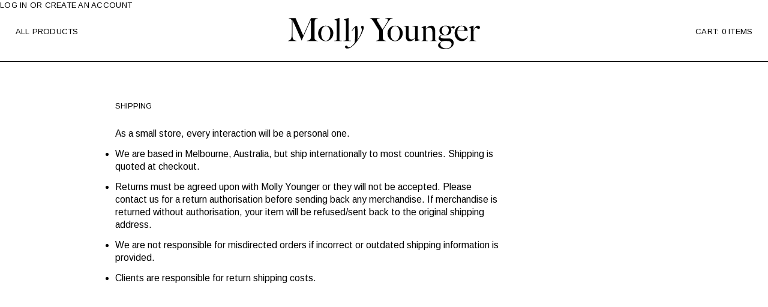

--- FILE ---
content_type: text/css
request_url: https://mollyyounger.com/cdn/shop/t/16/assets/style.scss.css?v=34300414530829886151594529214
body_size: 1831
content:
html{font-family:Arimo,sans-serif;text-transform:uppercase;font-size:13px;line-height:1.4}body{margin:0 auto}footer{clear:both;text-align:center;padding:20vw 10vw}.align-right{text-align:right}.page-heading{text-align:center;margin-top:2rem}.align-left{text-align:left}.hidden{display:none}h1,h2,h3,h4,th{font-weight:400;text-transform:uppercase}h1{font-size:1rem;margin-bottom:2rem;margin-top:1rem}h3{margin-top:2rem;font-size:1rem;margin-bottom:0}ul{padding:0;margin:0}li{margin-top:1rem}p{margin-bottom:1rem;margin-top:0}.small{text-transform:none}.large{font-size:3.5vw;text-transform:none;line-height:1.2}.giant{font-size:5.5vw;text-transform:none;line-height:.95;letter-spacing:-.005em}label{display:block;margin-bottom:.25rem;font-size:.85rem}label.big{display:block;margin-bottom:.5rem;font-size:1rem}input,.btn{background-color:transparent;border:1px solid black;color:#000;padding:1rem 1.5rem;font-size:1rem;font-family:inherit;text-decoration:none;display:inline-block;text-transform:uppercase;cursor:pointer;margin-bottom:.25rem}input{text-align:left}.btn{text-align:center}.primarycta{background-color:#000;color:#fff;margin-left:0}input:hover{text-decoration:underline}input.email{cursor:text;padding:1rem;width:15rem;max-width:32vw}input.email:hover{text-decoration:none}textarea{width:80%;height:4.25rem}select{box-shadow:none;-webkit-appearance:none;outline:none;cursor:pointer;border-radius:0;padding-left:1rem;width:100%;max-width:16.5rem;border:1px solid black;text-transform:uppercase;font-family:Arial;font-size:inherit;padding:1rem 1.5rem 1rem .75rem;margin-bottom:.25rem;background:#fff url(data:image/svg+xml,%3Csvg%20xmlns%3D%22http%3A%2F%2Fwww.w3.org%2F2000%2Fsvg%22%20width%3D%2210%22%20height%3D%227%22%20viewBox%3D%220%200%2011%2011%22%3E%3Cpath%20d%3D%22M4.33%208.5L0%201L8.66%201z%22%20fill%3D%22%black%22%2F%3E%3C%2Fsvg%3E) right .45rem center no-repeat;-moz-appearance:none;text-overflow:ellipsis}select::-ms-expand{display:none}optgroup{color:inherit;font:inherit}@media screen and (min-width: 0 \fffd){select{width:calc(100% + 58px)}}a{text-decoration:none;color:#000}a:visited{color:#000}a:hover,a:active{text-decoration:underline;color:#000}.three_fifths{width:60%;height:auto;box-sizing:border-box;overflow:hidden}.two_fifths{width:40%;height:auto;box-sizing:border-box;overflow:hidden}.half{width:50%;height:auto;box-sizing:border-box;overflow:hidden}.third{width:calc(100% / 3);height:auto;box-sizing:border-box;overflow:hidden}.two-thirds{width:calc(100% / 1.5);height:auto;box-sizing:border-box;overflow:hidden}.third img{max-width:100%;max-height:100%}.large-padding{padding:15% 6%}.img_fillcontainer{width:100%;height:auto;display:block}#promo-section{border-bottom:1px solid black}#promo-section p{margin-bottom:2rem}#home-products{margin-top:6rem}#home-products h1{text-align:center;font:inherit;text-transform:inherit}#feature-process{padding-top:8vw;padding-bottom:2vw;width:90vw;margin:0 auto}#processtext{padding-right:5vw;padding-bottom:3vw;margin:auto 0}#processtext p{max-width:25rem}#process-hero img{width:100%;height:auto}#process-hero{padding-top:5vw}#multipromo{margin-bottom:2rem}#promo-first{height:55vw}#promo-first img{width:29vw;position:relative;top:24vw;left:2vw}#promo-second{position:relative;right:2vw;top:4vw}.showoverflow{overflow:visible}#shop-heading{padding:2vw;width:40vw;margin-top:3vw;position:absolute}.shop-intro{padding:2vw}.show-underline{text-decoration:underline}.shop-intro p{max-width:23rem}.slideshow{overflow:hidden}.slideshow img{position:absolute;animation:round 18s infinite;opacity:0;background-color:#000}@keyframes round{1%{opacity:1}39%{opacity:1}40%{opacity:0}}img:nth-child(1){animation-delay:15s}img:nth-child(2){animation-delay:12s}img:nth-child(3){animation-delay:9s}img:nth-child(4){animation-delay:6s}img:nth-child(5){animation-delay:3s}img:nth-child(6){animation-delay:0s}.zoom{display:block;position:relative;cursor:zoom-in;padding-bottom:100%}.zoom:active{cursor:move}.zoom img{display:block}.product-wrapper{margin:0}header{height:8vw;letter-spacing:.02rem;text-decoration:none;border-bottom:1px solid black}#nav,#nav-cart{position:fixed;top:3.4vw;z-index:10}#nav{left:2vw}#nav-cart{right:2vw}#logo{position:fixed;right:0;left:0;top:2.35vw;margin-right:auto;margin-left:auto;height:auto;width:25vw;z-index:10}#logo img{height:auto}#footer-nav{margin-bottom:1rem}#nav li,#footer-nav li{display:inline;margin-right:1rem;margin-bottom:0}#footer-nav li{line-height:2.5rem}#nav ul{list-style:none}.last{margin-right:0!important}#email-sub-btn{display:inline-block}#mc_embed_signup{margin-bottom:1.5rem}.page,#cart{width:70vw;margin:0 auto;padding-top:4vw}.page p,.page ul,.page li{text-transform:none;font-size:1.2rem;width:75vw;max-width:50rem}.page a{text-decoration:underline}iframe{width:100%}.page img{max-width:150%;max-height:150%;margin-top:1rem;margin-bottom:1rem}#cart h2{font-size:1rem}.cart-image{width:20%;margin-right:1rem}.quantity{width:3rem;height:0rem;padding-left:.5rem;padding-right:.25rem}.quantity-column{width:15%}.total-column{width:8%}.remove-column{width:2%;text-align:center}#cart-actions{width:50%;float:right;text-align:right}#special-instructions{width:50%;float:left;margin-top:2rem}.cart-buttons{padding-bottom:1rem}.empty{text-align:center}td img{width:100%;height:auto;display:block}thead{text-align:left}td,th{padding:0rem 1rem 0rem 0rem}th{padding-bottom:.5rem}table{width:100%;border-collapse:collapse}th,tr{border-bottom:1px solid black}.no-desktop{display:none}#product-container{display:flex;flex-wrap:wrap;border-bottom:1px solid black}#product-details{width:40%;box-sizing:border-box;padding:3vw 2vw 3vw 5vw;position:sticky;position:-webkit-sticky;top:3rem;height:min-content}#product-details li{list-style:initial;margin-left:1.25rem}#product-details ul{margin-bottom:1rem}#product-details h1{margin-bottom:0}#product-photos{width:60%;box-sizing:border-box;overflow:hidden;margin-top:-1px}#product-photos img{width:100%;height:auto;border-top:1px solid black;display:block;position:absolute}#product-photos ul,#product-photos li{list-style:none;margin:0;padding:0}#product-price{margin-bottom:2rem;font-weight:700}.product-compare-price{color:gray}#product-description{margin-bottom:3rem;margin-top:2.5rem}#product-add,#product-variants{margin-bottom:.25rem;display:inline-block}#wait{margin-bottom:2rem;font-size:.85rem}.variantlabel{position:absolute;display:block;font-size:.85rem;z-index:1000;background-color:gray;padding:.45rem .45rem .35rem;bottom:0}.grid{display:flex;flex-wrap:wrap}.product-list{width:calc(100%/3);box-sizing:border-box;list-style:none;overflow:hidden}.product-wrapper,li.sold-out{border-right:1px solid black;border-bottom:1px solid black}.product-snippet{padding:2% 2% 2% 3%}.product-snippet-price{display:block}li.sold-out{margin-top:0}.compare-at-price{font-size:.9rem;color:gray}.reveal .hide{display:block!important;visibility:visible!important}.product:hover .reveal img{opacity:1}.reveal{position:relative;overflow:hidden}.reveal .hide{position:absolute;z-index:-1;top:0;opacity:0}.reveal:hover .hide{z-index:5;opacity:1}input[type=text],input[type=button],input[type=submit]{-webkit-appearance:none;border-radius:0}@media screen and (max-height: 630px){#product-details{box-sizing:border-box;position:relative;top:0;height:min-content}}@media screen and (max-width: 830px){html{font-size:12px}.product-list{width:50%}.product-snippet{font-size:.9rem}.large-padding{padding:10% 4% 4%}header{height:11vw;letter-spacing:.02rem;text-decoration:none}#nav,#nav-cart{position:fixed;top:5vw}.large{font-size:4vw}#logo{position:fixed;right:0;left:0;top:3.5vw;margin-right:auto;margin-left:auto;height:auto;width:29vw;z-index:1}#logo img{height:auto}.page,#cart{width:85vw;padding-top:2vw}.third,.two-thirds{width:50%}#promo-second{right:-2vw;top:8vw;width:45vw}.giant{font-size:6vw;line-height:1}#shop-heading{padding:2vw;width:45vw;margin-top:1vw;position:absolute}}@media screen and (max-width: 550px){header{height:15vw}.page,#cart{width:90vw;padding-top:2vw}.page ul{padding-left:1.5rem}#footer-nav li{margin-bottom:1.5rem}#nav,#nav-cart{top:6vw;font-size:.95rem}#logo{width:42vw;top:4.7vw}#home-products{margin-top:3rem}.three_fifths,.two_fifths,.half{width:100%}#promo-first{height:45vw;z-index:1}#promo-first img{display:none}#promo-second{width:75vw;height:75vw;left:10vw;top:-7vw;z-index:0}.shop-intro,#shop-heading{padding:3vw}.shop-intro p{max-width:11rem}.giant{font-size:8vw}#shop-heading{width:60vw;margin-top:3vw}.large-padding{padding:7% 4%}.large{font-size:1.75rem}#product-photos{width:100%;overflow-x:scroll;-webkit-overflow-scrolling:touch;overflow-y:hidden;white-space:nowrap;scroll-snap-type:mandatory}#product-photos span,#product-photos ul,#product-photos li{display:inline-block;width:85vw}#product-details{width:100%}#cart h2,#cart p,table{font-size:.9rem}td,th{padding:0rem .5rem 0rem 0rem}.total-column{display:none}.cart-image{width:30%;margin-right:.5rem}thead{display:none}tbody{border-top:1px solid black}td div{margin-top:.5rem}.remove-column{width:2rem;position:relative;right:1rem}.remove-column h2{font-size:1.25rem!important}#special-instructions,#cart-actions{float:none;width:100%;text-align:center}.price-column{position:relative;top:-1.5rem}td.quantity-column{position:relative;top:1rem;right:3.85rem}.item-column{width:45%;padding-left:1vw}input[type=number]:hover,input[type=password]:hover,textarea:hover,select:hover{font-size:16px}#processtext p{width:60vw}#process-hero{text-align:right;margin-top:3vw}#process-hero img{width:75vw}}@media screen and (min-width: 1100px){html{font-size:13px}.product-list{width:25%}}
/*# sourceMappingURL=/cdn/shop/t/16/assets/style.scss.css.map?v=34300414530829886151594529214 */


--- FILE ---
content_type: image/svg+xml
request_url: https://mollyyounger.com/cdn/shop/t/16/assets/molly-younger-logo.svg?v=157218756656267007091527308944
body_size: 2263
content:
<?xml version="1.0" encoding="UTF-8"?>
<svg enable-background="new 0 0 323 52.6" version="1.1" viewBox="0 0 323 52.6" xml:space="preserve" xmlns="http://www.w3.org/2000/svg">
<title>Artboard 1</title>
<path d="m31.9 39v-0.6c0.7 0 1.4-0.1 2.1-0.3 0.6-0.2 1.2-0.4 1.8-0.7 0.5-0.2 0.9-0.5 1.3-0.9 0.3-0.3 0.6-0.7 0.8-1.1 0.2-0.6 0.4-1.1 0.5-1.7 0.1-0.7 0.2-1.4 0.2-2.2v-3.5s0-2.2 0-3.3v-3.3-18.6l-12.3 27.7-0.5 1-0.6 1.4-0.7 1.6-0.6 1.5-0.5 1.2c-0.1 0.4-0.2 0.6-0.3 0.8h-0.3c-1.1-2.7-2.3-5.3-3.4-7.9s-2.3-5.1-3.3-7.5l-3-6.8c-0.9-2.1-1.8-4-2.5-5.7l-2-4.1-1-2.3v4.3s0 2.6 0 3.8v3.6s0 2.4 0 3.6 0 2.6 0 4.1v4.8c0 1.7 0 3.1 0.1 4.4 0.1 1.1 0.3 2.1 0.8 3.1 0.4 0.9 1.1 1.6 2 2 1.1 0.6 2.4 0.9 3.7 1v0.6h-14.2v-0.5c1.1-0.2 2.1-0.6 3.1-1.1 0.8-0.5 1.5-1.2 1.9-2 0.5-1 0.9-2.1 1-3.2 0.2-1.6 0.3-3.1 0.4-4.7 0.1-1.5 0.1-3.4 0.1-5.5s0.1-4.4 0.1-6.8v-4.7-2.1s0-1.6 0-2.7c0-0.9-0.2-1.7-0.7-2.4-0.4-0.6-0.8-1.1-1.4-1.5-0.5-0.4-1.1-0.6-1.7-0.8-0.7-0.1-1.2-0.2-1.6-0.3v-0.5h11.5l12.9 29.4c1.1-2.3 2.1-4.6 3.1-6.9s2-4.5 3-6.6c0.9-2.1 1.8-4.1 2.6-6l2.1-4.9 1.5-3.4c0.4-0.9 0.6-1.4 0.7-1.6h11.5v0.6c-0.7 0-1.3 0.1-1.9 0.3-0.5 0.1-1 0.4-1.4 0.6-0.4 0.3-0.7 0.6-1 1-0.3 0.3-0.5 0.7-0.6 1.1l-0.3 1.2c-0.1 0.5-0.1 1.1-0.2 1.7 0 0.6-0.1 1.2-0.1 1.9v1.9 5 10.7 6.1c0 0.7 0 1.4 0.1 2.1 0.1 0.6 0.2 1.1 0.5 1.7 0.1 0.2 0.2 0.4 0.4 0.5 0.3 0.3 0.6 0.6 1 0.8 0.5 0.3 1.1 0.6 1.6 0.8 0.7 0.3 1.5 0.4 2.3 0.4v0.4h-18.6z"/>
<path d="m76.2 25.8c0 1.8-0.3 3.6-1 5.2-0.6 1.6-1.6 3-2.8 4.3-1.1 1.2-2.5 2.2-4 2.9s-3.2 1.1-4.8 1.1c-1 0-2-0.1-2.9-0.4-2.1-0.5-4.1-1.5-5.7-2.9-0.9-0.8-1.6-1.6-2.2-2.6-0.6-1.1-1.1-2.2-1.5-3.4-0.4-1.4-0.6-2.8-0.6-4.2 0-1.6 0.3-3.3 0.9-4.8s1.5-2.9 2.6-4.1c3.6-3.7 9-4.9 13.8-3.1 1.5 0.5 2.8 1.4 4 2.4 1.3 1.1 2.3 2.5 3 4 0.9 1.7 1.3 3.6 1.2 5.6zm-5-0.1c0-0.9-0.1-1.7-0.2-2.6s-0.3-1.8-0.6-2.7-0.6-1.7-1-2.5-0.9-1.5-1.4-2.1c-0.6-0.6-1.2-1.1-2-1.5s-1.7-0.6-2.6-0.5c-1.2 0-2.3 0.4-3.2 1.1-1 0.8-1.8 1.7-2.4 2.8-0.7 1.2-1.2 2.6-1.5 4-0.4 1.5-0.5 3-0.5 4.5 0 1.6 0.1 3.1 0.5 4.7 0.3 1.4 0.7 2.7 1.4 3.9 0.6 1.1 1.4 2 2.4 2.7 1.1 0.7 2.3 1 3.6 1 0.9 0 1.7-0.2 2.5-0.6 0.7-0.4 1.4-0.9 1.9-1.6 0.6-0.7 1.1-1.4 1.4-2.2 0.4-0.9 0.7-1.8 1-2.7 0.2-0.9 0.4-1.9 0.5-2.9s0.2-1.9 0.2-2.8z"/>
<path d="m77.9 39v-0.6c0.8-0.1 1.5-0.1 2-0.2l1.2-0.3c0.3-0.1 0.5-0.3 0.7-0.5 0.1-0.2 0.2-0.5 0.2-0.7v-31-0.7c-0.1-0.2-0.3-0.4-0.4-0.5l-0.6-0.4-1-0.4-0.9-0.5c-0.3-0.1-0.5-0.3-0.8-0.4v-0.3l7.8-2.5h0.4v37c0 0.3 0.1 0.6 0.2 0.8 0.2 0.2 0.4 0.3 0.7 0.4 0.4 0.1 0.8 0.1 1.2 0.1 0.5 0 1.1 0 1.8 0.1v0.6h-12.5z"/>
<path d="m93.3 39v-0.6c0.8-0.1 1.5-0.1 2-0.2l1.2-0.3c0.3-0.1 0.5-0.3 0.7-0.5 0.1-0.2 0.2-0.5 0.2-0.7v-31c0-0.2 0-0.5-0.1-0.7s-0.3-0.4-0.4-0.5l-0.6-0.4-0.8-0.5-0.9-0.5c-0.3-0.1-0.5-0.3-0.8-0.4v-0.2l7.7-2.5h0.4v37c0 0.3 0.1 0.6 0.2 0.8 0.2 0.2 0.4 0.3 0.7 0.4 0.4 0.1 0.8 0.1 1.2 0.1 0.5 0 1.1 0 1.8 0.1v0.6h-12.5z"/>
<path d="m99.7 51.6c-0.5 0-1-0.1-1.5-0.2-0.4-0.1-0.8-0.3-1.2-0.6-0.3-0.2-0.6-0.5-0.7-0.9-0.2-0.3-0.3-0.7-0.3-1s0-0.5 0.1-0.8 0.2-0.5 0.4-0.7 0.4-0.4 0.7-0.5 0.6-0.2 0.9-0.2c0.5 0 0.9 0.1 1.3 0.5 0.3 0.3 0.6 0.6 0.9 1s0.5 0.7 0.8 1c0.2 0.3 0.6 0.5 0.9 0.5 1.1 0 2.2-0.3 3.2-0.9 1.1-0.6 2.1-1.3 3-2.2 0.9-0.8 1.7-1.7 2.5-2.7 0.6-0.8 1.1-1.6 1.5-2.5 0.2-2.7 0.4-5.1 0.6-7.3s0.2-4.3 0.2-6.2v-2.9-2.4c0-0.8 0-1.6-0.1-2.4s-0.1-1.7-0.2-2.7c-0.1-0.4-0.2-0.6-0.5-0.6-0.2 0-0.4 0.1-0.7 0.5-0.4 0.4-0.8 0.8-1.1 1.2-0.4 0.5-0.9 1.1-1.4 1.8s-1.1 1.4-1.7 2.2l-0.4-0.4c0.8-1.3 1.6-2.6 2.4-3.7 0.7-1 1.5-1.9 2.3-2.8 0.6-0.7 1.3-1.3 2.1-1.8 0.5-0.4 1.1-0.6 1.7-0.7 0.3 0 0.6 0.1 0.8 0.4 0.2 0.4 0.3 0.8 0.4 1.2 0.1 0.3 0.1 0.7 0.2 1.4s0.1 1.4 0.2 2.3 0.1 1.8 0.2 2.8c0 1 0.1 1.9 0.1 2.8 0 1.8 0 3.7-0.1 5.8s-0.2 4.5-0.6 7.2c1-1.4 2-2.9 2.9-4.4s1.7-3.1 2.4-4.7c0.7-1.4 1.2-2.9 1.7-4.4 0.4-1.2 0.6-2.4 0.6-3.6 0-0.5-0.1-1.1-0.2-1.6-0.1-0.4-0.3-0.7-0.4-1.1-0.2-0.3-0.3-0.6-0.4-1s-0.2-0.8-0.2-1.2c0-0.5 0.2-1.1 0.6-1.4s0.9-0.5 1.4-0.5c0.7 0 1.3 0.2 1.8 0.7 0.4 0.5 0.6 1.2 0.6 1.9s-0.1 1.5-0.2 2.2c-0.3 1.1-0.6 2.2-1 3.2-0.5 1.5-1.1 2.9-1.8 4.3s-1.4 2.9-2.2 4.4-1.7 3-2.8 4.6c-1 1.6-2.2 3.3-3.5 5.1-1.4 1.9-2.9 3.7-4.5 5.4-1.3 1.4-2.8 2.6-4.3 3.8-1.2 0.9-2.5 1.6-3.8 2.2-1.4 0.3-2.5 0.5-3.6 0.6z"/>
<path d="m175.9 0.7c-1.7 0.2-3.4 1-4.6 2.2-0.6 0.6-1.2 1.3-1.7 2-0.6 0.8-1.2 1.7-1.8 2.7-0.3 0.4-0.7 1-1.1 1.7l-1.4 2.2-1.6 2.5-1.6 2.5-1.4 2.2-1.1 1.6v10.9 1.6s0 1 0.1 1.5c0 0.4 0.1 0.8 0.2 1.2 0.1 0.3 0.2 0.6 0.3 0.8 0.3 0.4 0.6 0.7 0.9 1l1.2 0.6c0.4 0.2 0.8 0.3 1.2 0.4l1.2 0.2v0.5h-16.7v-0.5c0.5-0.1 0.9-0.1 1.3-0.2s0.8-0.1 1.2-0.3 0.8-0.4 1.1-0.6c0.4-0.3 0.8-0.7 1.1-1.1 0.2-0.3 0.4-0.6 0.4-0.9 0.1-0.5 0.2-1 0.2-1.5 0.1-0.5 0.1-1.1 0.1-1.7v-1.8c0-1 0.1-2.2 0.1-3.6v-5l-0.6-1-1.3-2.1-1.7-2.8-1.9-3-1.7-2.9-1.3-2.2c-0.7-1.1-1.3-2-1.9-2.9-0.5-0.8-1.1-1.5-1.7-2.2-0.5-0.6-1.1-1.1-1.7-1.5s-1.3-0.6-2-0.6v-0.4h16.4v0.5l-1.6 0.2-1.5 0.3c-0.4 0.1-0.8 0.4-1.1 0.6-0.3 0.3-0.5 0.7-0.4 1.2 0 0.3 0.1 0.6 0.2 0.9 0.1 0.4 0.3 0.8 0.6 1.2s0.5 0.9 0.8 1.4l0.9 1.5 1.4 2.4 1.8 2.9 1.9 3.1 1.9 3.1 1.1-1.6 1.3-2 1.4-2.2 1.3-2.2 1.2-1.9 0.9-1.5 0.6-1 0.6-1.2c0.2-0.4 0.4-0.8 0.5-1.3 0.1-0.4 0.2-0.8 0.2-1.2 0-0.5-0.1-1-0.4-1.3s-0.7-0.6-1.1-0.8c-0.5-0.2-1-0.3-1.5-0.4l-1.5-0.3v-0.4h12.5v0.5z"/>
<path d="m193 25.8c0 1.8-0.3 3.6-1 5.2-0.6 1.6-1.6 3-2.8 4.3-1.1 1.2-2.5 2.2-4 2.9s-3.2 1.1-4.9 1.1c-1 0-2-0.1-2.9-0.4-2.1-0.5-4-1.5-5.7-2.9-0.9-0.8-1.6-1.6-2.2-2.6-0.7-1.1-1.2-2.2-1.5-3.4-0.4-1.4-0.6-2.8-0.6-4.2 0-1.6 0.3-3.3 0.9-4.8s1.5-2.9 2.6-4.1c3.6-3.7 9-4.9 13.8-3.1 1.5 0.5 2.8 1.4 4 2.4 1.3 1.1 2.3 2.5 3 4 1 1.7 1.3 3.6 1.3 5.6zm-5-0.1c0-0.9-0.1-1.7-0.2-2.6s-0.3-1.8-0.6-2.7-0.6-1.7-1-2.5-0.9-1.5-1.5-2.1-1.2-1.1-2-1.5-1.7-0.6-2.6-0.5c-1.2 0-2.3 0.4-3.2 1.1-1 0.8-1.8 1.7-2.4 2.8-0.7 1.2-1.2 2.6-1.5 4-0.4 1.5-0.5 3-0.5 4.4 0 1.6 0.1 3.1 0.5 4.7 0.3 1.4 0.7 2.7 1.4 3.9 0.6 1.1 1.4 2 2.4 2.7 1.1 0.7 2.3 1 3.6 1 0.9 0 1.7-0.2 2.5-0.6 0.7-0.4 1.4-0.9 1.9-1.6 0.6-0.7 1-1.4 1.4-2.2 0.4-0.9 0.7-1.8 1-2.7s0.4-1.9 0.6-2.8 0.2-1.9 0.2-2.8z"/>
<path d="m214.1 39.2h-0.4v-5.6h-0.1c-0.4 0.7-0.9 1.3-1.4 1.9-0.6 0.7-1.3 1.3-2 1.9s-1.6 1-2.4 1.4c-0.9 0.4-1.9 0.5-2.8 0.5-1.9 0.2-3.8-0.6-5.1-2.1-1.2-1.8-1.8-3.9-1.6-6v-13.2-0.6s0-0.5 0-0.8 0-0.5-0.1-0.7c0-0.2-0.1-0.3-0.1-0.5-0.1-0.3-0.3-0.5-0.6-0.7s-0.6-0.3-0.9-0.3c-0.3-0.1-0.7-0.1-1-0.1-0.4 0-0.7 0-1-0.1v-0.7h8.4v15.7c0 1 0.1 2.1 0.2 3.1 0.1 0.8 0.4 1.5 0.8 2.2 0.4 0.6 0.9 1 1.6 1.3 0.8 0.3 1.6 0.4 2.5 0.4 1.2 0 2.5-0.3 3.5-1 0.4-0.3 0.8-0.7 1.1-1.1 0.4-0.4 0.7-0.8 1.1-1.2v-15.4-0.6s0-0.5-0.1-0.7c0-0.2-0.1-0.5-0.2-0.7s-0.1-0.4-0.3-0.6c-0.6-0.2-1.2-0.4-1.8-0.4l-2.3-0.3v-0.7h9.1v21.3c0 0.2 0 0.4 0.1 0.7 0.1 0.2 0.3 0.4 0.5 0.5l0.6 0.3 0.8 0.4 0.8 0.3 0.7 0.3v0.3l-7.6 1.6z"/>
<path d="m239.7 39v-0.6c0.8 0 1.6-0.1 2.3-0.3 0.5-0.1 0.9-0.6 0.9-1.1v-13.6c0-1-0.1-1.9-0.3-2.8-0.2-0.8-0.5-1.5-0.9-2.2-0.4-0.6-1-1.1-1.6-1.4-0.7-0.4-1.6-0.5-2.4-0.5-0.5 0-1.1 0.1-1.6 0.2s-0.9 0.3-1.4 0.6-0.9 0.6-1.3 0.9c-0.4 0.4-0.9 0.8-1.4 1.3v17.5c0 0.3 0.2 0.6 0.4 0.8s0.4 0.3 0.6 0.4c0.3 0.1 0.6 0.1 0.9 0.1s0.7 0 1 0.1v0.6h-10.4v-0.5c0.7-0.1 1.5-0.2 2.1-0.5 0.5-0.2 0.9-0.7 0.9-1.2v-18.6c0-0.2 0-0.4-0.1-0.6s-0.3-0.4-0.4-0.5c-0.3-0.2-0.7-0.4-1.1-0.6s-0.9-0.4-1.3-0.6v-0.3l7.1-2.5h0.3v5.8h0.1c0.4-0.7 0.9-1.4 1.5-2 0.6-0.7 1.3-1.3 2-1.9 0.8-0.6 1.6-1.1 2.5-1.4 0.9-0.4 1.8-0.6 2.8-0.6s1.9 0.2 2.8 0.6c0.8 0.4 1.5 1 2 1.7 0.6 0.8 1.1 1.7 1.4 2.6 0.3 1.1 0.4 2.2 0.4 3.3v15.9c0 0.3 0.1 0.5 0.3 0.7 0.3 0.2 0.5 0.3 0.8 0.4 0.4 0.1 0.7 0.2 1.1 0.2l1.1 0.2v0.4h-11.1z"/>
<path d="m280.5 15.9c0 0.5-0.2 1.1-0.6 1.4-0.3 0.4-0.9 0.6-1.4 0.6-0.3 0-0.7-0.1-1-0.3-0.4-0.2-0.9-0.4-1.4-0.6-0.5-0.3-1-0.5-1.6-0.8-0.5-0.3-1-0.6-1.5-0.8l-0.2 0.2 0.8 1.2 0.6 1.2c0.2 0.4 0.3 0.8 0.4 1.3s0.2 1 0.2 1.5c0 1.3-0.2 2.6-0.8 3.7-0.5 1.1-1.3 2-2.2 2.7-1.1 0.8-2.3 1.3-3.5 1.6-1.5 0.4-3.1 0.5-4.6 0.5-0.5 0-1 0-1.5-0.1-0.6-0.1-1.2-0.1-1.9-0.1-1 0-1.9 0.3-2.8 0.8-0.6 0.4-1 1-1 1.8 0 0.5 0.2 1 0.5 1.4 0.4 0.4 0.8 0.7 1.3 0.9 0.6 0.2 1.2 0.4 1.8 0.5s1.3 0.1 1.9 0.1h8.6c1.2 0 2.3 0.2 3.4 0.6 1 0.4 1.8 0.9 2.6 1.6 0.7 0.7 1.3 1.5 1.6 2.4 0.4 1 0.6 2 0.6 3 0 1.4-0.4 2.8-1 4-0.7 1.3-1.7 2.4-2.9 3.3-1.3 1-2.8 1.8-4.5 2.3-1.8 0.6-3.7 0.9-5.6 0.8-1.8 0-3.5-0.1-5.2-0.5-1.4-0.2-2.7-0.7-3.9-1.3-1-0.5-1.8-1.2-2.4-2.1-0.6-0.8-0.9-1.8-0.8-2.8 0-0.7 0.2-1.4 0.6-2 0.4-0.7 1-1.2 1.6-1.8 0.7-0.6 1.4-1.1 2.1-1.5l2.3-1.4v-0.1c-1.5-0.1-3-0.7-4.2-1.7-1.5-1.3-1.9-3.5-1-5.3 0.3-0.6 0.8-1.2 1.4-1.7s1.3-0.9 2-1.2c0.8-0.3 1.6-0.6 2.5-0.7v-0.2c-1.5-0.5-2.7-1.5-3.7-2.7-0.9-1.3-1.4-2.9-1.3-4.5 0-1.1 0.3-2.2 0.8-3.2s1.3-1.9 2.2-2.6c1-0.8 2.1-1.4 3.3-1.8 1.3-0.4 2.8-0.7 4.2-0.6 0.7 0 1.3 0 1.9 0.1s1.2 0.1 1.7 0.3c0.6 0.1 1.1 0.3 1.6 0.5 0.6 0.2 1.1 0.5 1.7 0.8 0.4 0.1 0.7 0.2 1.1 0.3 0.4 0 0.7 0.1 1.1 0.1s0.8-0.1 1.2-0.2c0.3-0.1 0.6-0.3 1-0.4 0.3-0.2 0.6-0.3 0.9-0.4 0.4-0.1 0.7-0.2 1.1-0.2 0.6 0 1.1 0.2 1.5 0.7 0.2 0.3 0.4 0.8 0.4 1.4zm-5.3 28.4c0-0.9-0.2-1.9-0.7-2.7-0.4-0.7-0.9-1.2-1.6-1.6-0.4-0.2-0.8-0.4-1.3-0.5-0.5-0.2-1.1-0.3-1.7-0.4s-1.3-0.2-2.1-0.2-1.7-0.1-2.8-0.1c-0.8 0-1.6 0-2.3 0.1-0.8 0.1-1.4 0.2-2 0.3-0.7 0.2-1.5 0.5-2.1 0.8-0.5 0.3-1 0.7-1.4 1.2-0.3 0.4-0.6 0.9-0.7 1.5-0.1 0.5-0.2 1.1-0.2 1.6 0 0.7 0.1 1.4 0.4 2.1s0.7 1.3 1.2 1.8 1.1 1 1.7 1.4c1.2 0.8 2.6 1.3 4 1.6 0.6 0.1 1.3 0.2 1.9 0.2 0.9 0 1.9 0 2.8-0.2 0.7-0.1 1.4-0.3 2.1-0.5 0.6-0.2 1.3-0.6 1.8-1 0.6-0.4 1.1-0.9 1.5-1.5s0.8-1.2 1-1.8c0.4-0.7 0.5-1.4 0.5-2.1zm-4.7-23.6c0-0.9-0.1-1.8-0.4-2.6-0.2-0.8-0.6-1.5-1.1-2.2-0.5-0.6-1.1-1.2-1.8-1.5-0.8-0.4-1.7-0.6-2.6-0.6s-1.7 0.2-2.5 0.6c-0.7 0.4-1.3 1-1.8 1.7s-0.9 1.5-1.1 2.4c-0.3 0.9-0.4 1.8-0.4 2.8s0.1 2 0.5 2.9c0.3 0.8 0.7 1.6 1.2 2.3 0.5 0.6 1.1 1.1 1.8 1.5s1.4 0.5 2.2 0.5c0.9 0 1.8-0.2 2.5-0.6s1.4-1 1.9-1.7 0.9-1.6 1.1-2.5c0.4-1 0.5-2 0.5-3z"/>
<path d="m302.7 30.8c-0.2 0.9-0.5 1.8-1 2.7-1.1 2.1-3 3.8-5.1 4.8-1.3 0.6-2.6 0.9-4 0.8-3.4 0.1-6.7-1.4-8.9-4-1.1-1.3-1.9-2.8-2.5-4.4-0.6-1.7-0.9-3.5-0.9-5.3 0-1.5 0.3-3.1 0.8-4.5 0.5-1.5 1.3-2.8 2.3-4s2.2-2.2 3.6-2.9c1.5-0.7 3.1-1.1 4.8-1 1.4 0 2.7 0.2 4 0.5 1.2 0.3 2.3 0.9 3.2 1.6 0.9 0.8 1.7 1.7 2.2 2.8 0.6 1.2 0.9 2.6 1 3.9h-17.3v1s-0.1 0.8-0.1 1.1c0 1.5 0.2 3 0.6 4.4 0.4 1.3 1 2.6 1.9 3.6 0.8 1.1 1.9 1.9 3.1 2.5 1.4 0.7 2.9 1 4.4 0.9 0.9 0 1.7-0.1 2.5-0.4 0.8-0.2 1.5-0.6 2.2-1 0.6-0.4 1.2-0.9 1.7-1.5 0.4-0.6 0.8-1.2 1-1.9l0.5 0.3zm-5.8-12.1c0-0.6-0.1-1.3-0.4-1.9-0.2-0.6-0.6-1.1-1-1.6-0.5-0.5-1-0.8-1.6-1.1-0.7-0.3-1.4-0.4-2.1-0.4-0.6 0-1.3 0.1-1.9 0.4s-1.1 0.6-1.6 1.1c-0.5 0.4-0.9 0.9-1.3 1.5-0.4 0.5-0.7 1.1-1 1.6s-0.5 1-0.7 1.5l-0.3 1.2h8.5 1.5c0.4 0 0.8-0.1 1.2-0.3 0.2-0.2 0.4-0.5 0.6-0.8 0.1-0.3 0.2-0.8 0.1-1.2z"/>
<path d="m323 15.8c0 0.4-0.1 0.8-0.2 1.1s-0.3 0.6-0.5 0.9c-0.2 0.2-0.5 0.4-0.7 0.6-0.3 0.1-0.6 0.2-0.9 0.2-0.5 0-1-0.1-1.4-0.3-0.3-0.2-0.6-0.4-0.9-0.7-0.3-0.2-0.5-0.5-0.8-0.7s-0.8-0.3-1.2-0.3c-0.5 0-0.9 0.2-1.3 0.5s-0.8 0.7-1.1 1.2c-0.4 0.5-0.7 1-1 1.6s-0.5 1.1-0.8 1.7v15.4c0.1 0.3 0.4 0.6 0.7 0.8 0.4 0.2 0.8 0.3 1.2 0.4 0.5 0.1 0.9 0.1 1.4 0.2 0.5 0 0.9 0.1 1.3 0.1v0.5h-12.1v-0.5c0.7 0 1.5-0.2 2.1-0.5 0.5-0.2 0.9-0.7 0.9-1.2v-18.3c0-0.2 0-0.4-0.1-0.7-0.1-0.2-0.3-0.4-0.5-0.5l-1.1-0.7c-0.4-0.2-0.9-0.5-1.3-0.7v-0.3l7.1-2.7h0.3l-0.1 7.5h0.1l0.5-1.1c0.2-0.5 0.5-1 0.8-1.5 0.3-0.6 0.7-1.1 1.1-1.7s0.9-1.1 1.4-1.6 1.1-0.8 1.7-1.1c0.7-0.3 1.4-0.4 2.1-0.4 0.4 0 0.8 0.1 1.2 0.2s0.7 0.3 1 0.6 0.5 0.6 0.7 0.9c0.3 0.3 0.4 0.7 0.4 1.1z"/>
</svg>
